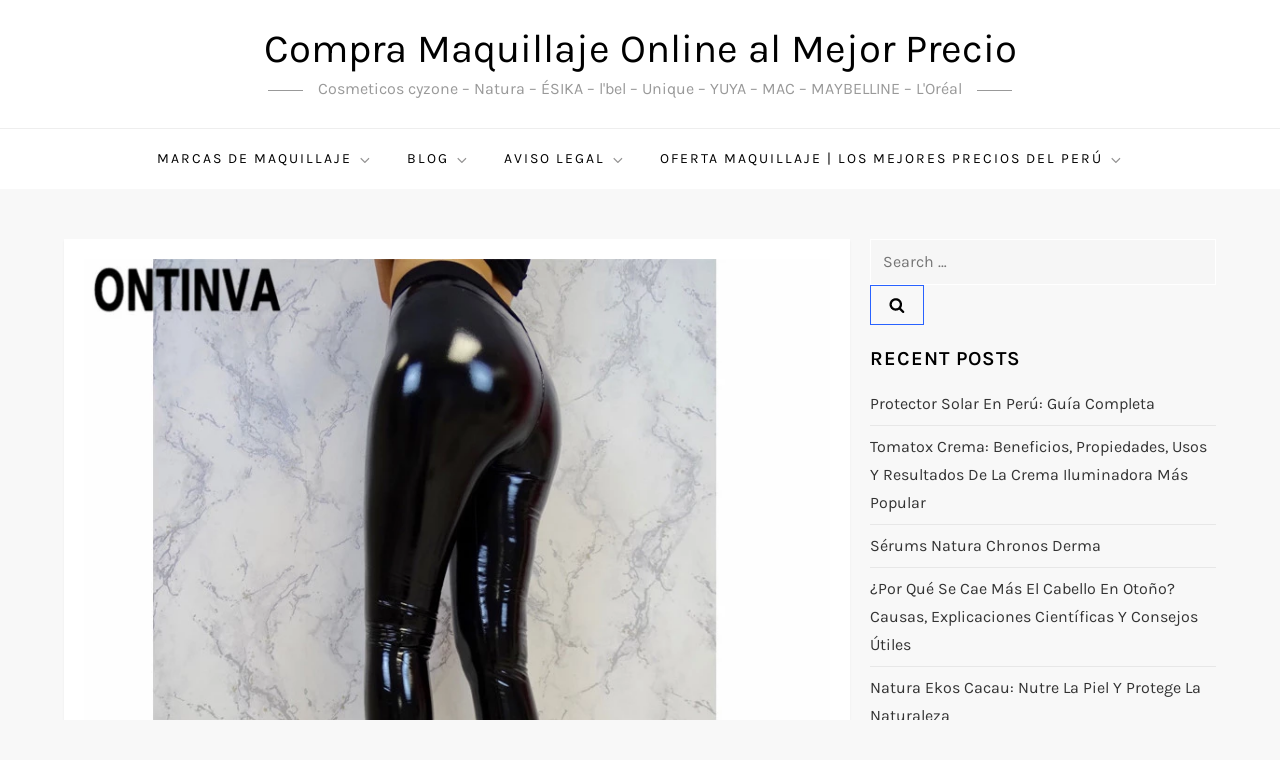

--- FILE ---
content_type: text/html; charset=utf-8
request_url: https://www.google.com/recaptcha/api2/aframe
body_size: 269
content:
<!DOCTYPE HTML><html><head><meta http-equiv="content-type" content="text/html; charset=UTF-8"></head><body><script nonce="AE-RXASDMbHhvnQDkjYlqw">/** Anti-fraud and anti-abuse applications only. See google.com/recaptcha */ try{var clients={'sodar':'https://pagead2.googlesyndication.com/pagead/sodar?'};window.addEventListener("message",function(a){try{if(a.source===window.parent){var b=JSON.parse(a.data);var c=clients[b['id']];if(c){var d=document.createElement('img');d.src=c+b['params']+'&rc='+(localStorage.getItem("rc::a")?sessionStorage.getItem("rc::b"):"");window.document.body.appendChild(d);sessionStorage.setItem("rc::e",parseInt(sessionStorage.getItem("rc::e")||0)+1);localStorage.setItem("rc::h",'1769311132877');}}}catch(b){}});window.parent.postMessage("_grecaptcha_ready", "*");}catch(b){}</script></body></html>